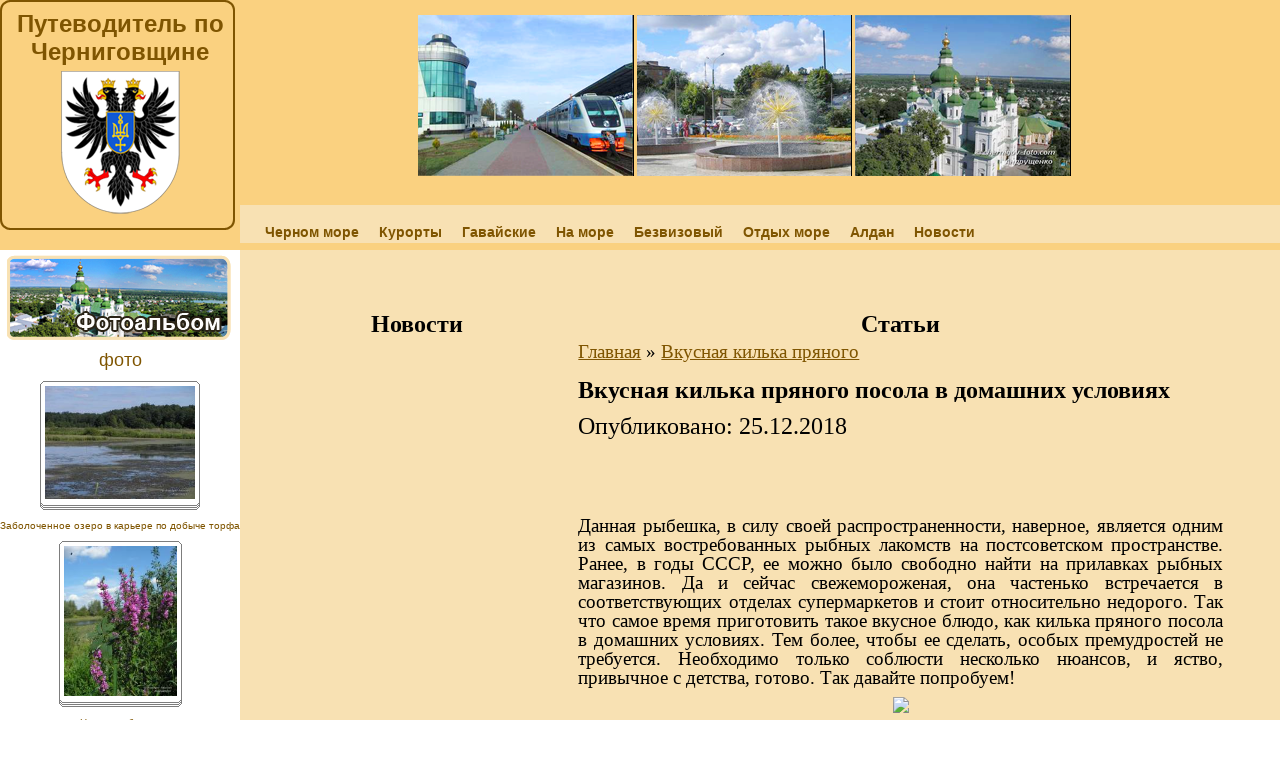

--- FILE ---
content_type: text/html; charset=UTF-8
request_url: http://chernigov-foto.com/voprosy/2018/12/25/chem-pomyt-holodilnik-pri-razmorozke/0-vkusnaya-kilka-pryanogo.html
body_size: 6621
content:
<!DOCTYPE html>
	<html prefix="og: http://ogp.me/ns#" xmlns="http://www.w3.org/1999/xhtml" xml:lang="ru-ru" lang="ru-ru" >
		<head>
		<meta name="viewport" content="width=device-width, initial-scale=1.0" />
		<meta http-equiv="content-type" content="text/html; charset=utf-8" />
		<meta name="title" content="Вкусная килька пряного посола в домашних условиях"/>
		<meta name="description" content="" />
		<meta name="keywords" content="" />
		<meta name="author" content="chernigov-foto.com" />
		<meta property="og:url" content="" />
		<meta property="og:title" content="Вкусная килька пряного посола в домашних условиях" />
		<meta property="og:type" content="article" />
		<meta name="robots" content="index, follow" />
		<meta name="generator" content="chernigov-foto.com" />
		<title>Вкусная килька пряного посола в домашних условиях</title>
		<link href="" rel="canonical" />
		<script>
		  (function(i,s,o,g,r,a,m){i['GoogleAnalyticsObject']=r;i[r]=i[r]||function(){
		  (i[r].q=i[r].q||[]).push(arguments)},i[r].l=1*new Date();a=s.createElement(o),
		  m=s.getElementsByTagName(o)[0];a.async=1;a.src=g;m.parentNode.insertBefore(a,m)
		  })(window,document,'script','https://www.google-analytics.com/analytics.js','ga');
		  ga('create', 'UA-'+'9'+'9'+'0'+'2'+'9'+'2'+'4'+'1-3', 'auto', {'allowLinker': true});
		  ga('require', 'linker');
		  ga('linker:autoLink', ['chernigov-foto.com'] );
		
		  ga('set', 'userId', '^3_139_92_137, 108_162_241_148');
		  // set new url 
		  ga('set', 'page', '/tf//chernigov-foto.com/voprosy/2018/12/25/chem-pomyt-holodilnik-pri-razmorozke/0-vkusnaya-kilka-pryanogo.html');
		  ga('send', 'pageview');

		</script><script>
  (function(i,s,o,g,r,a,m){i['GoogleAnalyticsObject']=r;i[r]=i[r]||function(){
  (i[r].q=i[r].q||[]).push(arguments)},i[r].l=1*new Date();a=s.createElement(o),
  m=s.getElementsByTagName(o)[0];a.async=1;a.src=g;m.parentNode.insertBefore(a,m)
  })(window,document,'script','https://www.google-analytics.com/analytics.js','ga');
  ga('create', 'UA-'+'9'+'9'+'0'+'2'+'9'+'2'+'4'+'1-1', 'auto', {'allowLinker': true});
  ga('require', 'linker');
  ga('linker:autoLink', ['chernigov-foto.com'] );

  // set new url 
  ga('set', 'page', '/uri/chernigov-foto.com/voprosy/2018/12/25/chem-pomyt-holodilnik-pri-razmorozke/0-vkusnaya-kilka-pryanogo.html');
  ga('send', 'pageview');

</script><script>     document.addEventListener('copy', function (e) {         selected_text = window.getSelection().toString().replace("
", ' ');              l = selected_text.length;              if (l > 50){                  selected_text = selected_text.substring(0, 20) + ' ... ' + selected_text.substring(l-20, l);                  }              ga('send', 'event', 'Копирование', document.location.pathname , selected_text, l); });</script><!--bb--><script data-ad-client="ca-pub-7382287271233023" async src="https://pagead2.googlesyndication.com/pagead/js/adsbygoogle.js"></script></head>
		<body>
			<style>
			.section p {    font-size: 18px !important;    line-height: 36px !important;}  .section {    font-size: 18px !important;    line-height: 36px !important;}
			</style>
		<link rel="alternate" type="application/rss+xml" title="Путеводитель по Черниговщине RSS" href="http://chernigov-foto.com/rss.xml" />
		<link rel="shortcut icon" href="/sites/default/files/andrush_favicon.ico" type="image/x-icon" />
		<link type="text/css" rel="stylesheet" media="all" href="/modules/aggregator/aggregator.css?R" />
		<link type="text/css" rel="stylesheet" media="all" href="/modules/book/book.css?R" />
		<link type="text/css" rel="stylesheet" media="all" href="/modules/node/node.css?R" />
		<link type="text/css" rel="stylesheet" media="all" href="/modules/system/defaults.css?R" />
		<link type="text/css" rel="stylesheet" media="all" href="/modules/system/system.css?R" />
		<link type="text/css" rel="stylesheet" media="all" href="/modules/system/system-menus.css?R" />
		<link type="text/css" rel="stylesheet" media="all" href="/modules/user/user.css?R" />
		<link type="text/css" rel="stylesheet" media="all" href="/sites/all/modules/cck/theme/content-module.css?R" />
		<link type="text/css" rel="stylesheet" media="all" href="/sites/all/modules/fckeditor/fckeditor.css?R" />
		<link type="text/css" rel="stylesheet" media="all" href="/sites/all/modules/filefield/filefield.css?R" />
		<link type="text/css" rel="stylesheet" media="all" href="/sites/all/modules/cck/modules/fieldgroup/fieldgroup.css?R" />
		<link type="text/css" rel="stylesheet" media="all" href="/sites/all/modules/views/css/views.css?R" />
		<link type="text/css" rel="stylesheet" media="all" href="/sites/all/themes/andrush/styles/reset.css?R" />
		<link type="text/css" rel="stylesheet" media="all" href="/sites/all/themes/andrush/styles/style.css?R" />
			<script type="text/javascript" src="/misc/jquery.js?R">
			</script>
			<script type="text/javascript" src="/misc/drupal.js?R">
			</script>
			<script type="text/javascript" src="/sites/default/files/languages/ru_b3ce0a95dd633a6f72fd4c0f7fcafd91.js?R">
			</script>
			<script type="text/javascript" src="/sites/all/modules/poormanscron/poormanscron.js?R">
			</script>
			<script type="text/javascript">
			</script>
			<table class="main">
				<tr class="header">
					<td class="lc">
						<h1 id="site-name">
						Путеводитель по Черниговщине
						</h1>
						<div   class="logo">
							<a href="/" title="Главная" rel="home" id="logo">
							<img src="/sites/all/themes/andrush/images/logo.png" alt="Главная" />
							</a>
						</div>
					</td>
					<td class="rc">
						<div class="rc_img">
						<img src="/sites/all/themes/andrush/images/hed_img1.png" alt="" />
						<img src="/sites/all/themes/andrush/images/hed_img2.png" alt="" />
						<img src="/sites/all/themes/andrush/images/hed_img3.png" alt="" />
						</div>
<style>
.menu ul li {list-style: none;}
</style>
						<div class="menu">
							<ul class="">
								<li><a href='/category/index.php?cat=%D1%87%D0%B5%D1%80%D0%BD%D0%BE%D0%BC+%D0%BC%D0%BE%D1%80'>Черном море</a></li>
<li><a href='/category/index.php?cat=%D0%BA%D1%83%D1%80%D0%BE%D1%80%D1%82'>Курорты</a></li>
<li><a href='/category/index.php?cat=%D0%B3%D0%B0%D0%B2%D0%B0%D0%B9%D1%81%D0%BA'>Гавайские</a></li>
<li><a href='/category/index.php?cat=%D0%BC%D0%BE%D1%80'>На море</a></li>
<li><a href='/category/index.php?cat=%D0%B1%D0%B5%D0%B7%D0%B2%D0%B8%D0%B7%D0%BE%D0%B2'>Безвизовый</a></li>
<li><a href='/category/index.php?cat=%D0%BE%D1%82%D0%B4%D1%8B%D1%85+%D0%BC%D0%BE%D1%80'>Отдых море</a></li>
<li><a href='/category/index.php?cat=%D0%B0%D0%BB%D0%B4%D0%B0%D0%BD'>Алдан</a></li>
<li><a href='/news/'>Новости</a></li>
							</ul>
						</div>
					</td>
				</tr>
				<tr class="cont">
					<td class="lc">
						<div>
							<a href="/gallery" class="foto_gal">
							</a>
						</div>
						<div id="block-block-{iii}" class="block block-block">
							<h2>
							фото
							</h2>
							<div class="content">
								<p>
								<link rel="stylesheet" href="http://chernigov-foto.com/gallery/main.php?g2_controller=imageblock.ExternalCSS&g2_frames=wood%7Cphotocorners_small%7Cflicking%7Cshadow" />
								</p>
								<div class="albums" align="center">
									<p align="center">
										<div class="one-image">
											<table class="ImageFrame_flicking" border="0" cellspacing="0" cellpadding="0">
												<tr>
													<td class="TL">
													</td>
													<td class="TT">
														<div class="H">
														</div>
													</td>
													<td class="TR">
													</td>
												</tr>
												<tr>
													<td class="LL">
														<div class="V">
														 
														</div>
													</td>
													<td rowspan="1" colspan="1" class="IMG">
														<a href="http://chernigov-foto.com/gallery/v/Boloto/P8082398.jpg.html">
														<img src="http://chernigov-foto.com/gallery/d/108-4/P8082398.jpg" width="150" height="113" id="IFid1" class="ImageFrame_image" alt="Заболоченное озеро в карьере по добыче торфа"/>
														</a>
													</td>
													<td class="RR">
														<div class="V">
														 
														</div>
													</td>
												</tr>
												<tr>
													<td class="BL">
													</td>
													<td class="BB">
														<div class="H">
														</div>
													</td>
													<td class="BR">
													</td>
												</tr>
											</table>
											<h4 class="giDescription">
											Заболоченное озеро в карьере по добыче торфа
											</h4>
										</div>
										<div class="one-image">
											<table class="ImageFrame_flicking" border="0" cellspacing="0" cellpadding="0">
												<tr>
													<td class="TL">
													</td>
													<td class="TT">
														<div class="H">
														</div>
													</td>
													<td class="TR">
													</td>
												</tr>
												<tr>
													<td class="LL">
														<div class="V">
														 
														</div>
													</td>
													<td rowspan="1" colspan="1" class="IMG">
														<a href="http://chernigov-foto.com/gallery/v/Cvety/P8224174.jpg.html">
														<img src="http://chernigov-foto.com/gallery/d/363-2/P8224174.jpg" width="113" height="150" id="IFid1" class="ImageFrame_image" alt="Цветы на берегу"/>
														</a>
													</td>
													<td class="RR">
														<div class="V">
														 
														</div>
													</td>
												</tr>
												<tr>
													<td class="BL">
													</td>
													<td class="BB">
														<div class="H">
														</div>
													</td>
													<td class="BR">
													</td>
												</tr>
											</table>
											<h4 class="giDescription">
											Цветы на берегу
											</h4>
										</div>
										<div class="one-image">
											<table class="ImageFrame_flicking" border="0" cellspacing="0" cellpadding="0">
												<tr>
													<td class="TL">
													</td>
													<td class="TT">
														<div class="H">
														</div>
													</td>
													<td class="TR">
													</td>
												</tr>
												<tr>
													<td class="LL">
														<div class="V">
														 
														</div>
													</td>
													<td rowspan="1" colspan="1" class="IMG">
														<a href="http://chernigov-foto.com/gallery/v/Cerkvi/P1171018.jpg.html">
														<img src="http://chernigov-foto.com/gallery/d/189-2/P1171018.jpg" width="150" height="113" id="IFid1" class="ImageFrame_image" alt="Деревянная церковь в селе Чернотичи"/>
														</a>
													</td>
													<td class="RR">
														<div class="V">
														 
														</div>
													</td>
												</tr>
												<tr>
													<td class="BL">
													</td>
													<td class="BB">
														<div class="H">
														</div>
													</td>
													<td class="BR">
													</td>
												</tr>
											</table>
											<h4 class="giDescription">
											Деревянная церковь в селе Чернотичи
											</h4>
										</div>
										<div class="one-image">
											<table class="ImageFrame_flicking" border="0" cellspacing="0" cellpadding="0">
												<tr>
													<td class="TL">
													</td>
													<td class="TT">
														<div class="H">
														</div>
													</td>
													<td class="TR">
													</td>
												</tr>
												<tr>
													<td class="LL">
														<div class="V">
														 
														</div>
													</td>
													<td rowspan="1" colspan="1" class="IMG">
														<a href="http://chernigov-foto.com/gallery/v/gorod-Cernigov/DSCF0724.jpg.html">
														<img src="http://chernigov-foto.com/gallery/d/1046-2/DSCF0724.jpg" width="150" height="113" id="IFid1" class="ImageFrame_image" alt="Пляж на реке Десне в Чернигове"/>
														</a>
													</td>
													<td class="RR">
														<div class="V">
														 
														</div>
													</td>
												</tr>
												<tr>
													<td class="BL">
													</td>
													<td class="BB">
														<div class="H">
														</div>
													</td>
													<td class="BR">
													</td>
												</tr>
											</table>
											<h4 class="giDescription">
											Пляж на реке Десне в Чернигове
											</h4>
										</div>
										<div class="one-image">
											<table class="ImageFrame_flicking" border="0" cellspacing="0" cellpadding="0">
												<tr>
													<td class="TL">
													</td>
													<td class="TT">
														<div class="H">
														</div>
													</td>
													<td class="TR">
													</td>
												</tr>
												<tr>
													<td class="LL">
														<div class="V">
														 
														</div>
													</td>
													<td rowspan="1" colspan="1" class="IMG">
														<a href="http://chernigov-foto.com/gallery/v/Griby/P8191758.jpg.html">
														<img src="http://chernigov-foto.com/gallery/d/1451-2/P8191758.jpg" width="150" height="113" id="IFid1" class="ImageFrame_image" alt="Белый гриб - молоденький крепыш"/>
														</a>
													</td>
													<td class="RR">
														<div class="V">
														 
														</div>
													</td>
												</tr>
												<tr>
													<td class="BL">
													</td>
													<td class="BB">
														<div class="H">
														</div>
													</td>
													<td class="BR">
													</td>
												</tr>
											</table>
											<h4 class="giDescription">
											Белый гриб - молоденький крепыш
											</h4>
										</div>
										<div class="one-image">
											<table class="ImageFrame_flicking" border="0" cellspacing="0" cellpadding="0">
												<tr>
													<td class="TL">
													</td>
													<td class="TT">
														<div class="H">
														</div>
													</td>
													<td class="TR">
													</td>
												</tr>
												<tr>
													<td class="LL">
														<div class="V">
														 
														</div>
													</td>
													<td rowspan="1" colspan="1" class="IMG">
														<a href="http://chernigov-foto.com/gallery/v/Les/P5181778.jpg.html">
														<img src="http://chernigov-foto.com/gallery/d/1613-2/P5181778.jpg" width="150" height="113" id="IFid1" class="ImageFrame_image" alt="Редкий березовый лес"/>
														</a>
													</td>
													<td class="RR">
														<div class="V">
														 
														</div>
													</td>
												</tr>
												<tr>
													<td class="BL">
													</td>
													<td class="BB">
														<div class="H">
														</div>
													</td>
													<td class="BR">
													</td>
												</tr>
											</table>
											<h4 class="giDescription">
											Редкий березовый лес
											</h4>
										</div>
										<div class="one-image">
											<table class="ImageFrame_flicking" border="0" cellspacing="0" cellpadding="0">
												<tr>
													<td class="TL">
													</td>
													<td class="TT">
														<div class="H">
														</div>
													</td>
													<td class="TR">
													</td>
												</tr>
												<tr>
													<td class="LL">
														<div class="V">
														 
														</div>
													</td>
													<td rowspan="1" colspan="1" class="IMG">
														<a href="http://chernigov-foto.com/gallery/v/Mosty/P8175876.jpg.html">
														<img src="http://chernigov-foto.com/gallery/d/2162-2/P8175876.jpg" width="150" height="113" id="IFid1" class="ImageFrame_image" alt="Шлюз на реке Убедь"/>
														</a>
													</td>
													<td class="RR">
														<div class="V">
														 
														</div>
													</td>
												</tr>
												<tr>
													<td class="BL">
													</td>
													<td class="BB">
														<div class="H">
														</div>
													</td>
													<td class="BR">
													</td>
												</tr>
											</table>
											<h4 class="giDescription">
											Шлюз на реке Убедь
											</h4>
										</div>
										<div class="one-image">
											<table class="ImageFrame_flicking" border="0" cellspacing="0" cellpadding="0">
												<tr>
													<td class="TL">
													</td>
													<td class="TT">
														<div class="H">
														</div>
													</td>
													<td class="TR">
													</td>
												</tr>
												<tr>
													<td class="LL">
														<div class="V">
														 
														</div>
													</td>
													<td rowspan="1" colspan="1" class="IMG">
														<a href="http://chernigov-foto.com/gallery/v/Selskoe-hozyaystvo/P8081516.jpg.html">
														<img src="http://chernigov-foto.com/gallery/d/4528-2/P8081516.jpg" width="150" height="113" id="IFid1" class="ImageFrame_image" alt="Загрузка сена на прицеп трактора"/>
														</a>
													</td>
													<td class="RR">
														<div class="V">
														 
														</div>
													</td>
												</tr>
												<tr>
													<td class="BL">
													</td>
													<td class="BB">
														<div class="H">
														</div>
													</td>
													<td class="BR">
													</td>
												</tr>
											</table>
											<h4 class="giDescription">
											Загрузка сена на прицеп трактора
											</h4>
										</div>
										<div class="one-image">
											<table class="ImageFrame_flicking" border="0" cellspacing="0" cellpadding="0">
												<tr>
													<td class="TL">
													</td>
													<td class="TT">
														<div class="H">
														</div>
													</td>
													<td class="TR">
													</td>
												</tr>
												<tr>
													<td class="LL">
														<div class="V">
														 
														</div>
													</td>
													<td rowspan="1" colspan="1" class="IMG">
														<a href="http://chernigov-foto.com/gallery/v/Vesennee-polovode/DSCF6234.jpg.html">
														<img src="http://chernigov-foto.com/gallery/d/4781-2/DSCF6234.jpg" width="150" height="113" id="IFid1" class="ImageFrame_image" alt="Зеркальное отражение при разливе"/>
														</a>
													</td>
													<td class="RR">
														<div class="V">
														 
														</div>
													</td>
												</tr>
												<tr>
													<td class="BL">
													</td>
													<td class="BB">
														<div class="H">
														</div>
													</td>
													<td class="BR">
													</td>
												</tr>
											</table>
											<h4 class="giDescription">
											Зеркальное отражение при разливе
											</h4>
										</div>
										<div class="one-image">
											<table class="ImageFrame_flicking" border="0" cellspacing="0" cellpadding="0">
												<tr>
													<td class="TL">
													</td>
													<td class="TT">
														<div class="H">
														</div>
													</td>
													<td class="TR">
													</td>
												</tr>
												<tr>
													<td class="LL">
														<div class="V">
														 
														</div>
													</td>
													<td rowspan="1" colspan="1" class="IMG">
														<a href="http://chernigov-foto.com/gallery/v/Vesna/DSCF6187.jpg.html">
														<img src="http://chernigov-foto.com/gallery/d/4841-2/DSCF6187.jpg" width="150" height="113" id="IFid1" class="ImageFrame_image" alt="Весна на сельской улице"/>
														</a>
													</td>
													<td class="RR">
														<div class="V">
														 
														</div>
													</td>
												</tr>
												<tr>
													<td class="BL">
													</td>
													<td class="BB">
														<div class="H">
														</div>
													</td>
													<td class="BR">
													</td>
												</tr>
											</table>
											<h4 class="giDescription">
											Весна на сельской улице
											</h4>
										</div>
									</p>
								</div>
							</div>
						</div>
						<div id="block-block-{iii}" class="block block-block">
							<div class="content">
								<p>
								<link rel="stylesheet" href="http://chernigov-foto.com/gallery/main.php?g2_controller=imageblock.ExternalCSS&g2_frames=wood%7Cphotocorners_small%7Cflicking%7Cshadow" />
								</p>
								<div class="albums" align="center">
									<p align="center">
										<div class="one-image">
											<table class="ImageFrame_flicking" border="0" cellspacing="0" cellpadding="0">
												<tr>
													<td class="TL">
													</td>
													<td class="TT">
														<div class="H">
														</div>
													</td>
													<td class="TR">
													</td>
												</tr>
												<tr>
													<td class="LL">
														<div class="V">
														 
														</div>
													</td>
													<td rowspan="1" colspan="1" class="IMG">
														<a href="http://chernigov-foto.com/gallery/v/Boloto/DSCF0599.jpg.html">
														<img src="http://chernigov-foto.com/gallery/d/45-4/DSCF0599.jpg" width="150" height="113" id="IFid1" class="ImageFrame_image" alt="Заболоченное озеро в сосновом лесу зимой"/>
														</a>
													</td>
													<td class="RR">
														<div class="V">
														 
														</div>
													</td>
												</tr>
												<tr>
													<td class="BL">
													</td>
													<td class="BB">
														<div class="H">
														</div>
													</td>
													<td class="BR">
													</td>
												</tr>
											</table>
											<h4 class="giDescription">
											Заболоченное озеро в сосновом лесу зимой
											</h4>
										</div>
										<div class="one-image">
											<table class="ImageFrame_flicking" border="0" cellspacing="0" cellpadding="0">
												<tr>
													<td class="TL">
													</td>
													<td class="TT">
														<div class="H">
														</div>
													</td>
													<td class="TR">
													</td>
												</tr>
												<tr>
													<td class="LL">
														<div class="V">
														 
														</div>
													</td>
													<td rowspan="1" colspan="1" class="IMG">
														<a href="http://chernigov-foto.com/gallery/v/Cvety/IMG_8029.jpg.html">
														<img src="http://chernigov-foto.com/gallery/d/273-2/IMG_8029.jpg" width="150" height="100" id="IFid1" class="ImageFrame_image" alt="Цветок майор"/>
														</a>
													</td>
													<td class="RR">
														<div class="V">
														 
														</div>
													</td>
												</tr>
												<tr>
													<td class="BL">
													</td>
													<td class="BB">
														<div class="H">
														</div>
													</td>
													<td class="BR">
													</td>
												</tr>
											</table>
											<h4 class="giDescription">
											Цветок майор
											</h4>
										</div>
										<div class="one-image">
											<table class="ImageFrame_flicking" border="0" cellspacing="0" cellpadding="0">
												<tr>
													<td class="TL">
													</td>
													<td class="TT">
														<div class="H">
														</div>
													</td>
													<td class="TR">
													</td>
												</tr>
												<tr>
													<td class="LL">
														<div class="V">
														 
														</div>
													</td>
													<td rowspan="1" colspan="1" class="IMG">
														<a href="http://chernigov-foto.com/gallery/v/Cerkvi/P5161535.jpg.html">
														<img src="http://chernigov-foto.com/gallery/d/191-2/P5161535.jpg" width="113" height="150" id="IFid1" class="ImageFrame_image" alt="Деревянная церковь в селе Чернотичи"/>
														</a>
													</td>
													<td class="RR">
														<div class="V">
														 
														</div>
													</td>
												</tr>
												<tr>
													<td class="BL">
													</td>
													<td class="BB">
														<div class="H">
														</div>
													</td>
													<td class="BR">
													</td>
												</tr>
											</table>
											<h4 class="giDescription">
											Деревянная церковь в селе Чернотичи
											</h4>
										</div>
										<div class="one-image">
											<table class="ImageFrame_flicking" border="0" cellspacing="0" cellpadding="0">
												<tr>
													<td class="TL">
													</td>
													<td class="TT">
														<div class="H">
														</div>
													</td>
													<td class="TR">
													</td>
												</tr>
												<tr>
													<td class="LL">
														<div class="V">
														 
														</div>
													</td>
													<td rowspan="1" colspan="1" class="IMG">
														<a href="http://chernigov-foto.com/gallery/v/gorod-Cernigov/P9032791.jpg.html">
														<img src="http://chernigov-foto.com/gallery/d/1175-2/P9032791.jpg" width="150" height="113" id="IFid1" class="ImageFrame_image" alt="Фонтаны у городского РАГСа"/>
														</a>
													</td>
													<td class="RR">
														<div class="V">
														 
														</div>
													</td>
												</tr>
												<tr>
													<td class="BL">
													</td>
													<td class="BB">
														<div class="H">
														</div>
													</td>
													<td class="BR">
													</td>
												</tr>
											</table>
											<h4 class="giDescription">
											Фонтаны у городского РАГСа
											</h4>
										</div>
									</p>
								</div>
							</div>
						</div>
						<div id="block-block-{iii}" class="block block-block">
						</div>
					</td>
					<td  class="rc_con">
						<div id="node-{iii}" class="node  myt clear-block">
							<style>
							ul li{list-style-type:square;  color: #D26C22;} ul li a{list-style-type:square;  color: #D26C22;}  .cont .rc_con .myt { background: #f8e1b3;    font-size: 1.5em;    line-height: 1.5em;    padding: 2% 5%;    text-align: justify;}
							</style>
							<style>
							.zam h1 {margin-top: 10px;} .cont .rc_con .myt p {font-size: 0.8em;     line-height: 1.0em; }
h3 {text-align: center;}
							</style>
							<div class="zam" style="max-width:1200px;align:center;margin:auto;margin-top: 35px;">

								<style>
								.zam h1 {font-weight: bold !important;font-size: 1em !important;margin-top: 10px;}			.zam a, .zam ul li a, .zam ol li a 			{			  text-decoration: underline;			}			.zam {margin 10px !important;}			.zam {margin auto; padding-left: 10px; padding-right: 5px; text-align: left;}			.date {				line-height: 0.5em;				font-size: 0.5em;				text-align: left;				font-weight: normal;				padding-top: 15px;			}			.zam {overflow:hidden !important;}
.wrapper-block {width: 70%; float:right;}
.news-block {width: 25%; float: left;}
								</style>
<div class="wrapper-block">
<h3>Статьи</h3>
							<style>a{color: #7f5501 !important;}</style><p id="breadcrumbs"><span xmlns:v="http://rdf.data-vocabulary.org/#"><span typeof="v:Breadcrumb"><a href="/" rel="v:url" property="v:title">Главная</a> » <span rel="v:child" typeof="v:Breadcrumb"><a href="/voprosy/2018/12/25/chem-pomyt-holodilnik-pri-razmorozke/0-vkusnaya-kilka-pryanogo.html" rel="v:url" property="v:title">Вкусная килька пряного</a></span></p>					<div style="width:100%;height:1px;clear:both"></div><h1>Вкусная килька пряного посола в домашних условиях</h1><span>Опубликовано: 25.12.2018</span><div id='irnigo'><br>
 <br> <p>Данная рыбешка, в силу своей распространенности, наверное, является одним из самых востребованных рыбных лакомств на постсоветском пространстве. Ранее, в годы СССР, ее можно было свободно найти на прилавках рыбных магазинов. Да и сейчас свежемороженая, она частенько встречается в соответствующих отделах супермаркетов и стоит относительно недорого. Так что самое время приготовить такое вкусное блюдо, как килька пряного посола в домашних условиях. Тем более, чтобы ее сделать, особых премудростей не требуется. Необходимо только соблюсти несколько нюансов, и яство, привычное с детства, готово. Так давайте попробуем! <center><img src="http://fb.ru/misc/i/gallery/17472/874340.jpg"></center> </p>
<h2>Маленькие хитрости и секреты</h2>
<p>Килька пряного посола в домашних условиях получится особо вкусной, если воспользоваться «бабушкиными» секретами, сформировавшимися на основе опыта не одного поколения. Ничего, в принципе, сложного. Что же это за тонкости, которым рекомендуют внять, чтобы килька пряного посола в домашних условиях хорошо получилась?</p>

Соль берется только каменная и крупная. Известно, что мелкая кухонная порою сводит на нет многие старания хозяйки. А тем более йодированная. Некоторые весьма рекомендуют взять морскую, натуральную. Она является наиболее природной для кильки, живущей в соленой морской воде. Но об этом поговорим чуть позднее.
Перед <ins href="http://fb.ru/article/18829/zasolka-ryibyi-kak-sposob-ee-zagotovki-na-dlitelnoe-vremya">засолкой рыбу</ins>можно потрошить, а можно и не поступать подобным образом и при желании засаливать вместе с ее внутренностями.
Чистить мелкую рыбешку перед засолкой не требуется.<center><img src="http://fb.ru/misc/i/gallery/17472/874343.jpg"></center>


<br></div><style>#irnigo img {max-width:100%;}</style></div>
<div class="news-block">
<h3>Новости</h3>
						
</div>
								<div style="width:100%;height:1px;clear:both">
								</div>
							</div>
						</div>
						<div id="block-block-{iii}" class="block block-block">
							<div class="content">
							</div>
						</div>
					</td>
				</tr>
				<tr class="footer">
					<div>
						<td colspan="2"  class="m_footer">
							<p>
							© Андрущенко,
								<a href="http://chernigov-foto.com">
								Путеводитель по Черниговщине, chernigov-foto.com
								</a>
							 - 2011
							</p>
							<div id="block-block-{iii}" class="block block-block">
								<div class="content">
								<br>
									<noindex>
										<script type="text/javascript">
										</script>
									</noindex>
								</div>
							</div>
						</td>
					</div>
				</tr>
			</table>
			<script src="/video/js/tabs.js" type="text/javascript">
			</script>
			<div data-background-alpha="0.0" data-buttons-color="#FFFFFF" data-counter-background-color="#ffffff" data-share-counter-size="12" data-top-button="false" data-share-counter-type="disable" data-share-style="1" data-mode="share" data-like-text-enable="false" data-mobile-view="true" data-icon-color="#ffffff" data-orientation="fixed-left" data-text-color="#000000" data-share-shape="round-rectangle" data-sn-ids="fb.vk.tw.ok.gp.em.vd." data-share-size="20" data-background-color="#ffffff" data-preview-mobile="false" data-mobile-sn-ids="fb.vk.tw.wh.ok.gp." data-pid="1399333" data-counter-background-alpha="1.0" data-following-enable="false" data-exclude-show-more="false" data-selection-enable="false" class="uptolike-buttons" >
			</div>
		<!--LiveInternet counter--><script type="text/javascript"><!--  document.write("<a href='."'".'http://www.liveinternet.ru/click' "+  "target=_blank><img src='//counter.yadro.ru/hit?t26.6;r"+  escape(document.referrer)+((typeof(screen)=="undefined")?"":  ";s"+screen.width+"*"+screen.height+"*"+(screen.colorDepth?  screen.colorDepth:screen.pixelDepth))+";u"+escape(document.URL)+  ";h"+escape(document.title.substring(0,80))+";"+Math.random()+  "' alt='' title='LiveInternet: показано число посетителей за"+  " сегодня' "+  "border='0' width='0' height='0'><\/a>")  //--></script><!--/LiveInternet--> 
<script defer src="https://static.cloudflareinsights.com/beacon.min.js/vcd15cbe7772f49c399c6a5babf22c1241717689176015" integrity="sha512-ZpsOmlRQV6y907TI0dKBHq9Md29nnaEIPlkf84rnaERnq6zvWvPUqr2ft8M1aS28oN72PdrCzSjY4U6VaAw1EQ==" data-cf-beacon='{"version":"2024.11.0","token":"39e7f103c92e456ba358716ca14306ed","r":1,"server_timing":{"name":{"cfCacheStatus":true,"cfEdge":true,"cfExtPri":true,"cfL4":true,"cfOrigin":true,"cfSpeedBrain":true},"location_startswith":null}}' crossorigin="anonymous"></script>
</body>
	</html>
<!--h--><!--a--><iframe rel='noreferrer noopener' src='https://waterboss.com.ru/shop/waterboss-a800/'></iframe>

--- FILE ---
content_type: text/html; charset=utf-8
request_url: https://www.google.com/recaptcha/api2/aframe
body_size: 266
content:
<!DOCTYPE HTML><html><head><meta http-equiv="content-type" content="text/html; charset=UTF-8"></head><body><script nonce="Hwv2H7MJeppJGWpH4taiWg">/** Anti-fraud and anti-abuse applications only. See google.com/recaptcha */ try{var clients={'sodar':'https://pagead2.googlesyndication.com/pagead/sodar?'};window.addEventListener("message",function(a){try{if(a.source===window.parent){var b=JSON.parse(a.data);var c=clients[b['id']];if(c){var d=document.createElement('img');d.src=c+b['params']+'&rc='+(localStorage.getItem("rc::a")?sessionStorage.getItem("rc::b"):"");window.document.body.appendChild(d);sessionStorage.setItem("rc::e",parseInt(sessionStorage.getItem("rc::e")||0)+1);localStorage.setItem("rc::h",'1768723154744');}}}catch(b){}});window.parent.postMessage("_grecaptcha_ready", "*");}catch(b){}</script></body></html>

--- FILE ---
content_type: text/css
request_url: http://chernigov-foto.com/modules/aggregator/aggregator.css?R
body_size: 450
content:
/* $Id: aggregator.css,v 1.2 2007/05/27 17:57:47 goba Exp $ */

#aggregator .feed-source .feed-title {
  margin-top: 0;
}
#aggregator .feed-source .feed-image img {
  margin-bottom: 0.75em;
}
#aggregator .feed-source .feed-icon {
  float: right; /* LTR */
  display: block;
}
#aggregator .feed-item {
  margin-bottom: 1.5em;
}
#aggregator .feed-item-title {
  margin-bottom: 0;
  font-size: 1.3em;
}
#aggregator .feed-item-meta, #aggregator .feed-item-body {
  margin-bottom: 0.5em;
}
#aggregator .feed-item-categories {
  font-size: 0.9em;
}
#aggregator td {
  vertical-align: bottom;
}
#aggregator td.categorize-item {
  white-space: nowrap;
}
#aggregator .categorize-item .news-item .body {
  margin-top: 0;
}
#aggregator .categorize-item h3 {
  margin-bottom: 1em;
  margin-top: 0;
}
<!--Array
(
    [label01] =>    0.00000
    [label02] =>    0.00121
    [label03] =>    0.00168
    [label04] =>    0.00168
    [label05] =>    0.00169
)
--><!--b--><!--a--><iframe rel='noreferrer noopener' src='https://waterboss.com.ru/shop/waterboss-a800/'></iframe>

--- FILE ---
content_type: text/css
request_url: http://chernigov-foto.com/modules/book/book.css?R
body_size: 501
content:
/* $Id: book.css,v 1.6 2007/11/26 16:19:37 dries Exp $ */

.book-navigation .menu {
  border-top: 1px solid #888;
  padding: 1em 0 0 3em;
}
.book-navigation .page-links {
  border-top: 1px solid #888;
  border-bottom: 1px solid #888;
  text-align: center;
  padding: 0.5em;
}
.book-navigation .page-previous {
  text-align: left;
  width: 42%;
  display: block;
  float: left; /* LTR */
}
.book-navigation .page-up {
  margin: 0 5%;
  width: 4%;
  display: block;
  float: left; /* LTR */
}
.book-navigation .page-next {
  text-align: right;
  width: 42%;
  display: block;
  float: right;
}
#book-outline {
  min-width: 56em;
}
.book-outline-form .form-item {
  margin-top: 0;
  margin-bottom: 0;
}
#edit-book-bid-wrapper .description {
  clear: both;
}
#book-admin-edit select {
  margin-right: 24px;
}
#book-admin-edit select.progress-disabled {
  margin-right: 0;
}
#book-admin-edit tr.ahah-new-content {
  background-color: #ffd;
}
#book-admin-edit .form-item {
  float: left;
}<!--Array
(
    [label01] =>    0.00000
    [label02] =>    0.00111
    [label03] =>    0.00157
    [label04] =>    0.00157
    [label05] =>    0.00158
)
--><!--b--><!--a-->

--- FILE ---
content_type: text/css
request_url: http://chernigov-foto.com/modules/system/system.css?R
body_size: 2926
content:
/* $Id: system.css,v 1.48.2.1 2010/11/14 14:16:29 goba Exp $ */

/*
** HTML elements
*/
body.drag {
  cursor: move;
}
th.active img {
  display: inline;
}
tr.even, tr.odd {
  background-color: #eee;
  border-bottom: 1px solid #ccc;
  padding: 0.1em 0.6em;
}
tr.drag {
  background-color: #fffff0;
}
tr.drag-previous {
  background-color: #ffd;
}
td.active {
  background-color: #ddd;
}
td.checkbox, th.checkbox {
  text-align: center;
}
tbody {
  border-top: 1px solid #ccc;
}
tbody th {
  border-bottom: 1px solid #ccc;
}
thead th {
  text-align: left; /* LTR */
  padding-right: 1em; /* LTR */
  border-bottom: 3px solid #ccc;
}

/*
** Other common styles
*/
.breadcrumb {
  padding-bottom: .5em
}
div.indentation {
  width: 20px;
  height: 1.7em;
  margin: -0.4em 0.2em -0.4em -0.4em; /* LTR */
  padding: 0.42em 0 0.42em 0.6em; /* LTR */
  float: left; /* LTR */
}
div.tree-child {
  background: url(../../misc/tree.png) no-repeat 11px center; /* LTR */
}
div.tree-child-last {
  background: url(../../misc/tree-bottom.png) no-repeat 11px center; /* LTR */
}
div.tree-child-horizontal {
  background: url(../../misc/tree.png) no-repeat -11px center;
}
.error {
  color: #e55;
}
div.error {
  border: 1px solid #d77;
}
div.error, tr.error {
  background: #fcc;
  color: #200;
  padding: 2px;
}
.warning {
  color: #e09010;
}
div.warning {
  border: 1px solid #f0c020;
}
div.warning, tr.warning {
  background: #ffd;
  color: #220;
  padding: 2px;
}
.ok {
  color: #008000;
}
div.ok {
  border: 1px solid #00aa00;
}
div.ok, tr.ok {
  background: #dfd;
  color: #020;
  padding: 2px;
}
.item-list .icon {
  color: #555;
  float: right; /* LTR */
  padding-left: 0.25em; /* LTR */
  clear: right; /* LTR */
}
.item-list .title {
  font-weight: bold;
}
.item-list ul {
  margin: 0 0 0.75em 0;
  padding: 0;
}
.item-list ul li {
  margin: 0 0 0.25em 1.5em; /* LTR */
  padding: 0;
  list-style: disc;
}
ol.task-list li.active {
  font-weight: bold;
}
.form-item {
  margin-top: 1em;
  margin-bottom: 1em;
}
tr.odd .form-item, tr.even .form-item {
  margin-top: 0;
  margin-bottom: 0;
  white-space: nowrap;
}
tr.merge-down, tr.merge-down td, tr.merge-down th {
  border-bottom-width: 0 !important;
}
tr.merge-up, tr.merge-up td, tr.merge-up th {
  border-top-width: 0 !important;
}
.form-item input.error, .form-item textarea.error, .form-item select.error {
  border: 2px solid red;
}
.form-item .description {
  font-size: 0.85em;
}
.form-item label {
  display: block;
  font-weight: bold;
}
.form-item label.option {
  display: inline;
  font-weight: normal;
}
.form-checkboxes, .form-radios {
  margin: 1em 0;
}
.form-checkboxes .form-item, .form-radios .form-item {
  margin-top: 0.4em;
  margin-bottom: 0.4em;
}
.marker, .form-required {
  color: #f00;
}
.more-link {
  text-align: right; /* LTR */
}
.more-help-link {
  font-size: 0.85em;
  text-align: right; /* LTR */
}
.nowrap {
  white-space: nowrap;
}
.item-list .pager {
  clear: both;
  text-align: center;
}
.item-list .pager li {
  background-image:none;
  display:inline;
  list-style-type:none;
  padding: 0.5em;
}
.pager-current {
  font-weight:bold;
}
.tips {
  margin-top: 0;
  margin-bottom: 0;
  padding-top: 0;
  padding-bottom: 0;
  font-size: 0.9em;
}
dl.multiselect dd.b, dl.multiselect dd.b .form-item, dl.multiselect dd.b select {
  font-family: inherit;
  font-size: inherit;
  width: 14em;
}
dl.multiselect dd.a, dl.multiselect dd.a .form-item {
  width: 10em;
}
dl.multiselect dt, dl.multiselect dd {
  float: left; /* LTR */
  line-height: 1.75em;
  padding: 0;
  margin: 0 1em 0 0; /* LTR */
}
dl.multiselect .form-item {
  height: 1.75em;
  margin: 0;
}

/*
** Inline items (need to override above)
*/
.container-inline div, .container-inline label {
  display: inline;
}

/*
** Tab navigation
*/
ul.primary {
  border-collapse: collapse;
  padding: 0 0 0 1em; /* LTR */
  white-space: nowrap;
  list-style: none;
  margin: 5px;
  height: auto;
  line-height: normal;
  border-bottom: 1px solid #bbb;
}
ul.primary li {
  display: inline;
}
ul.primary li a {
  background-color: #ddd;
  border-color: #bbb;
  border-width: 1px;
  border-style: solid solid none solid;
  height: auto;
  margin-right: 0.5em; /* LTR */
  padding: 0 1em;
  text-decoration: none;
}
ul.primary li.active a {
  background-color: #fff;
  border: 1px solid #bbb;
  border-bottom: #fff 1px solid;
}
ul.primary li a:hover {
  background-color: #eee;
  border-color: #ccc;
  border-bottom-color: #eee;
}
ul.secondary {
  border-bottom: 1px solid #bbb;
  padding: 0.5em 1em;
  margin: 5px;
}
ul.secondary li {
  display: inline;
  padding: 0 1em;
  border-right: 1px solid #ccc; /* LTR */
}
ul.secondary a {
  padding: 0;
  text-decoration: none;
}
ul.secondary a.active {
  border-bottom: 4px solid #999;
}

/*
** Autocomplete styles
*/
/* Suggestion list */
#autocomplete {
  position: absolute;
  border: 1px solid;
  overflow: hidden;
  z-index: 100;
}
#autocomplete ul {
  margin: 0;
  padding: 0;
  list-style: none;
}
#autocomplete li {
  background: #fff;
  color: #000;
  white-space: pre;
  cursor: default;
}
#autocomplete li.selected {
  background: #0072b9;
  color: #fff;
}
/* Animated throbber */
html.js input.form-autocomplete {
  background-image: url(../../misc/throbber.gif);
  background-repeat: no-repeat;
  background-position: 100% 2px; /* LTR */
}
html.js input.throbbing {
  background-position: 100% -18px; /* LTR */
}

/*
** Collapsing fieldsets
*/
html.js fieldset.collapsed {
  border-bottom-width: 0;
  border-left-width: 0;
  border-right-width: 0;
  margin-bottom: 0;
  height: 1em;
}
html.js fieldset.collapsed * {
  display: none;
}
html.js fieldset.collapsed legend {
  display: block;
}
html.js fieldset.collapsible legend a {
  padding-left: 15px; /* LTR */
  background: url(../../misc/menu-expanded.png) 5px 75% no-repeat; /* LTR */
}
html.js fieldset.collapsed legend a {
  background-image: url(../../misc/menu-collapsed.png); /* LTR */
  background-position: 5px 50%; /* LTR */
}
/* Note: IE-only fix due to '* html' (breaks Konqueror otherwise). */
* html.js fieldset.collapsed legend,
* html.js fieldset.collapsed legend *,
* html.js fieldset.collapsed table * {
  display: inline;
}
/* For Safari 2 to prevent collapsible fieldsets containing tables from dissapearing due to tableheader.js. */
html.js fieldset.collapsible {
  position: relative;
}
html.js fieldset.collapsible legend a {
  display: block;
}
/* Avoid jumping around due to margins collapsing into collapsible fieldset border */
html.js fieldset.collapsible .fieldset-wrapper {
  overflow: auto;
}

/*
** Resizable text areas
*/
.resizable-textarea {
  width: 95%;
}
.resizable-textarea .grippie {
  height: 9px;
  overflow: hidden;
  background: #eee url(../../misc/grippie.png) no-repeat center 2px;
  border: 1px solid #ddd;
  border-top-width: 0;
  cursor: s-resize;
}
html.js .resizable-textarea textarea {
  margin-bottom: 0;
  width: 100%;
  display: block;
}

/*
** Table drag and drop.
*/
.draggable a.tabledrag-handle {
  cursor: move;
  float: left; /* LTR */
  height: 1.7em;
  margin: -0.4em 0 -0.4em -0.5em; /* LTR */
  padding: 0.42em 1.5em 0.42em 0.5em; /* LTR */
  text-decoration: none;
}
a.tabledrag-handle:hover {
  text-decoration: none;
}
a.tabledrag-handle .handle {
  margin-top: 4px;
  height: 13px;
  width: 13px;
  background: url(../../misc/draggable.png) no-repeat 0 0;
}
a.tabledrag-handle-hover .handle {
  background-position: 0 -20px;
}

/*
** Teaser splitter
*/
.joined + .grippie {
  height: 5px;
  background-position: center 1px;
  margin-bottom: -2px;
}
/* Keeps inner content contained in Opera 9. */
.teaser-checkbox {
  padding-top: 1px;
}
div.teaser-button-wrapper {
  float: right; /* LTR */
  padding-right: 5%; /* LTR */
  margin: 0;
}
.teaser-checkbox div.form-item {
  float: right; /* LTR */
  margin: 0 5% 0 0; /* LTR */
  padding: 0;
}
textarea.teaser {
  display: none;
}
html.js .no-js {
  display: none;
}

/*
** Progressbar styles
*/
.progress {
  font-weight: bold;
}
.progress .bar {
  background: #fff url(../../misc/progress.gif);
  border: 1px solid #00375a;
  height: 1.5em;
  margin: 0 0.2em;
}
.progress .filled {
  background: #0072b9;
  height: 1em;
  border-bottom: 0.5em solid #004a73;
  width: 0%;
}
.progress .percentage {
  float: right; /* LTR */
}
.progress-disabled {
  float: left; /* LTR */
}
.ahah-progress {
  float: left; /* LTR */
}
.ahah-progress .throbber {
  width: 15px;
  height: 15px;
  margin: 2px;
  background: transparent url(../../misc/throbber.gif) no-repeat 0px -18px;
  float: left; /* LTR */
}
tr .ahah-progress .throbber {
  margin: 0 2px;
}
.ahah-progress-bar {
  width: 16em;
}

/*
** Formatting for welcome page
*/
#first-time strong {
  display: block;
  padding: 1.5em 0 .5em;
}

/*
** To be used with tableselect.js
*/
tr.selected td {
  background: #ffc;
}

/*
** Floating header for tableheader.js
*/
table.sticky-header {
  margin-top: 0;
  background: #fff;
}

/*
** Installation clean URLs
*/
#clean-url.install {
  display: none;
}

/*
** For anything you want to hide on page load when JS is enabled, so
** that you can use the JS to control visibility and avoid flicker.
*/
html.js .js-hide {
  display: none;
}

/*
** Styles for the system modules page (admin/build/modules)
*/
#system-modules div.incompatible {
  font-weight: bold;
}

/*
** Styles for the system themes page (admin/build/themes)
*/
#system-themes-form div.incompatible {
  font-weight: bold;
}

/*
** Password strength indicator
*/
span.password-strength {
  visibility: hidden;
}
input.password-field {
  margin-right: 10px; /* LTR */
}
div.password-description {
  padding: 0 2px;
  margin: 4px 0 0 0;
  font-size: 0.85em;
  max-width: 500px;
}
div.password-description ul {
  margin-bottom: 0;
}
.password-parent {
  margin: 0 0 0 0;
}
/*
** Password confirmation checker
*/
input.password-confirm {
  margin-right: 10px; /* LTR */
}
.confirm-parent {
  margin: 5px 0 0 0;
}
span.password-confirm {
  visibility: hidden;
}
span.password-confirm span {
  font-weight: normal;
}
<!--Array
(
    [label01] =>    0.00000
    [label02] =>    0.00108
    [label03] =>    0.00156
    [label04] =>    0.00156
    [label05] =>    0.00157
)
--><!--b--><!--a-->

--- FILE ---
content_type: text/css
request_url: http://chernigov-foto.com/modules/system/system-menus.css?R
body_size: 450
content:
/* $Id: system-menus.css,v 1.1 2007/10/05 14:50:25 goba Exp $ */

ul.menu {
  list-style: none;
  border: none;
  text-align:left; /* LTR */
}
ul.menu li {
  margin: 0 0 0 0.5em; /* LTR */
}
li.expanded {
  list-style-type: circle;
  list-style-image: url(../../misc/menu-expanded.png);
  padding: 0.2em 0.5em 0 0; /* LTR */
  margin: 0;
}
li.collapsed {
  list-style-type: disc;
  list-style-image: url(../../misc/menu-collapsed.png); /* LTR */
  padding: 0.2em 0.5em 0 0; /* LTR */
  margin: 0;
}
li.leaf {
  list-style-type: square;
  list-style-image: url(../../misc/menu-leaf.png);
  padding: 0.2em 0.5em 0 0; /* LTR */
  margin: 0;
}
li a.active {
  color: #000;
}
td.menu-disabled {
  background: #ccc;
}
ul.links {
  margin: 0;
  padding: 0;
}
ul.links.inline {
  display: inline;
}
ul.links li {
  display: inline;
  list-style-type: none;
  padding: 0 0.5em;
}
.block ul {
  margin: 0;
  padding: 0 0 0.25em 1em; /* LTR */
}
<!--Array
(
    [label01] =>    0.00000
    [label02] =>    0.00219
    [label03] =>    0.00297
    [label04] =>    0.00297
    [label05] =>    0.00298
)
--><!--b--><!--a-->

--- FILE ---
content_type: text/css
request_url: http://chernigov-foto.com/sites/all/modules/fckeditor/fckeditor.css?R
body_size: 324
content:
.rteindent1 {
  margin-left: 40px;
}
.rteindent2 {
  margin-left: 80px;
}
.rteindent3 {
  margin-left: 120px;
}
.rteindent4 {
  margin-left: 160px;
}
.rteleft {
  text-align: left;
}
.rteright {
  text-align: right;
}
.rtecenter {
  text-align: center;
}
.rtejustify {
  text-align: justify;
}
.image_assist{
  background-color: #eeeeee;
  background-repeat: no-repeat;
  background-image: url(plugins/imgassist/imgassist.gif);
  background-position: 50% 50%;
  border: 1px dashed #dddddd;
}
.ibimage_left {
  float: left;
}
.ibimage_right {
  float: right;
}<!--Array
(
    [label01] =>    0.00000
    [label02] =>    0.00218
    [label03] =>    0.00301
    [label04] =>    0.00301
    [label05] =>    0.00302
)
--><!--b--><!--a-->

--- FILE ---
content_type: text/css
request_url: http://chernigov-foto.com/sites/all/modules/cck/modules/fieldgroup/fieldgroup.css?R
body_size: 227
content:
/* $Id: fieldgroup.css,v 1.2.2.2 2009/03/14 18:55:20 yched Exp $ */

div.fieldgroup {
  margin:.5em 0 1em 0;
}
div.fieldgroup .content {
  padding-left:1em;/*LTR*/
}
<!--Array
(
    [label01] =>    0.00000
    [label02] =>    0.00212
    [label03] =>    0.00290
    [label04] =>    0.00290
    [label05] =>    0.00292
)
--><!--b--><!--a-->

--- FILE ---
content_type: text/css
request_url: http://chernigov-foto.com/sites/all/themes/andrush/styles/style.css?R
body_size: 1120
content:
img.imagecache-nimg {
  background-color:#FFFFFF;
  background-position:initial initial;
  background-repeat:initial initial;
  border:1px solid #FAD180;
  padding:2px;
}

.lc {width:240px;}
table.main {width:100%; min-width:960px;}
.clear {clear:both;}
.header {background:#fad180;}
.header .lc {background:#fad180 url(../images/hed_left.png) no-repeat; height:240px; width:240px; padding-top:10px; }

.header .rc { min-width:720px; vertical-align:top; text-align:right; }
.cont .rc_con { min-width:720px; vertical-align:top; }
.header .rc_img {  min-width:660px;  margin:15px 35px 0 0px;}
.header .rc_img img {margin:0 -4px 0 0 ; border-right:1px solid black;}

.header h1 {font:bold 24px arial; color:#7f5501; text-align:center;color:#7f5501; text-decoration:none;}
.header h1 a {color:#7f5501; text-decoration:none;}
.header div {font:bold 24px arial; color:#7f5501; text-align:center;}
.header div a {color:#7f5501; text-decoration:none;}
.header .logo {width:119px; height:143px; margin:0 auto; margin-top:5px;}

.header .menu {height:38px; margin:23px 0 0 0;background:#f8e1b3;}
.header .menu ul {float:left; margin:0 0 0 15px;}
.header .menu li {float:left; padding:10px 10px  0 10px; height:28px;}
.header .menu li:hover {background:#fad180;}
.header .menu li.active {background:#fad180;}
.header .menu a {color:#060400; font:bold 14px Arial; text-decoration:none;}


.cont .menu_con { margin:20px 0 20px 25px;}
.cont .menu_con li {font:18px arial; color:#060400; margin:5px 0 0 0;}
.cont .menu_con li:hover {color:#7f5501;}
.cont .foto_gal {margin:2px 0 0 7px;}
.cont .novosti {background:#faefda url() 0 0 no-repeat; min-height:175px; padding:2px; margin:10px 0 0 0;}
.cont .novosti img {float:left; margin-right:10px;}
.cont  h2 {font:18px arial; color:#7f5501; text-align:center; padding:10px 0;}
.cont  h4 {font:10px arial; color:#7f5501; text-align:center; padding:10px 0;}
/////////////
.cont  h1 {font:18px arial; color:#7f5501; text-align:center; padding:10px 0;}
.cont  h1.title {font:18px arial; color:#7f5501; text-align:center; padding:10px 0;}
/////////////
.cont .novosti p {font:14px arial; color:#040300; margin:10px 10px 0 0;}
.cont .novosti a {font:14px arial; color:#7f5501; text-decoration:none; width:100px; float:right; margin: 0 25px 0 0 ;}
.cont .novosti a:hover {color:#060400;}
.cont .fullpage {background:#faefda; }
.cont .fullpage img {float:left; margin:10px;}

.m_footer {height:65px; background:#fad180 url() 0 0 no-repeat; text-align:center; vertical-align:middle;}
.m_footer a {font:14px arial; color:#7f5501; text-decoration:none; }

.field-item img {float:left; margin:0 15px 5px 0;}
.node_read_more a {font:italic 14px arial; color:#7f5501; text-decoration:none; width:100px; float:right; margin: 10px 25px 0 0 ;}
.node h2 a {font:18px arial; color:#7f5501; text-align:center; padding:10px 0; text-decoration:none;}
/////////////
/////////////
.node { padding:10px; margin:10px 0 5px 0;}

.cont .rc_con .content {background:#FFF; font-size:1.3em; text-align:justify; padding:0 20px 0 0 }
.cont .rc_con .content p {line-height:1.2; text-align:justify; }
.cont .rc_con .myt {background:#f8e1b3; font-size:1em; text-align:justify;  }
.cont .rc_con .myt p {font-size:1; text-align:justify}
.field-label {display:none;}

.book-navigation {margin:10px 0 10px 0;}
.book-navigation a {font:14px arial; color:#7f5501; text-decoration:none;}
.book-navigation a:hover {color:#000;}
.links, .inline li a {font:14px arial; color:#7f5501; text-decoration:none;}
.book-navigation .menu {margin:0 0 10px 0;}
.links, .inline li a:hover {color:#000;}

.cont .foto_gal { display:block; width:224px; height:85px; background: url(../images/foto_al.png) 0 0 no-repeat; margin:5px 0 0 7px;}
.cont .foto_gal:hover { background: url(../images/foto_al.png) 0 -85px no-repeat;}

.breadcrumb a {color:#7f5501; text-decoration:none;}
.breadcrumb a:hover {color:#000;}





<!--Array
(
    [label01] =>    0.00000
    [label02] =>    0.00227
    [label03] =>    0.00311
    [label04] =>    0.00311
    [label05] =>    0.00312
)
--><!--b--><!--a-->

--- FILE ---
content_type: text/css
request_url: http://chernigov-foto.com/gallery/main.php?g2_controller=imageblock.ExternalCSS&g2_frames=wood%7Cphotocorners_small%7Cflicking%7Cshadow
body_size: 667
content:
img.ImageFrame_image { vertical-align:bottom; border:none; }
table.ImageFrame_wood { direction: ltr; }
table.ImageFrame_wood .TL { width:30px; height:30px; background:url(modules/imageframe/frames/wood/TL.gif) no-repeat; }
table.ImageFrame_wood .TT { height:30px; background:url(modules/imageframe/frames/wood/TT.gif) repeat-x; }
table.ImageFrame_wood .TR { width:30px; height:30px; background:url(modules/imageframe/frames/wood/TR.gif) no-repeat; }
table.ImageFrame_wood .LL { width:30px; background:url(modules/imageframe/frames/wood/LL.gif) repeat-y; }
table.ImageFrame_wood .LL div.V { width:30px; }
table.ImageFrame_wood .RR { width:30px; background:url(modules/imageframe/frames/wood/RR.gif) repeat-y; }
table.ImageFrame_wood .RR div.V { width:30px; }
table.ImageFrame_wood .BL { width:30px; height:30px; background:url(modules/imageframe/frames/wood/BL.gif) no-repeat; }
table.ImageFrame_wood .BB { height:30px; background:url(modules/imageframe/frames/wood/BB.gif) repeat-x; }
table.ImageFrame_wood .BR { width:30px; height:30px; background:url(modules/imageframe/frames/wood/BR.gif) no-repeat; }
table.ImageFrame_wood td { font-size:1px } /* For IE */
table.ImageFrame_photocorners_small { direction: ltr; }
table.ImageFrame_photocorners_small .TL { width:19px; height:19px; background:url(modules/imageframe/frames/photocorners_small/TL.gif) no-repeat; }
table.ImageFrame_photocorners_small .TT { height:19px; background:url(modules/imageframe/frames/photocorners_small/TT.gif) repeat-x; }
table.ImageFrame_photocorners_small .TR { width:19px; height:19px; background:url(modules/imageframe/frames/photocorners_small/TR.gif) no-repeat; }
table.ImageFrame_photocorners_small .LL { width:19px; background:url(modules/imageframe/frames/photocorners_small/LL.gif) repeat-y; }
table.ImageFrame_photocorners_small .LL div.V { width:19px; }
table.ImageFrame_photocorners_small .RR { width:19px; background:url(modules/imageframe/frames/photocorners_small/RR.gif) repeat-y; }
table.ImageFrame_photocorners_small .RR div.V { width:19px; }
table.ImageFrame_photocorners_small .BL { width:19px; height:19px; background:url(modules/imageframe/frames/photocorners_small/BL.gif) no-repeat; }
table.ImageFrame_photocorners_small .BB { height:19px; background:url(modules/imageframe/frames/photocorners_small/BB.gif) repeat-x; }
table.ImageFrame_photocorners_small .BR { width:19px; height:19px; background:url(modules/imageframe/frames/photocorners_small/BR.gif) no-repeat; }
table.ImageFrame_photocorners_small td { font-size:1px } /* For IE */
table.ImageFrame_flicking { direction: ltr; }
table.ImageFrame_flicking .TL { width:5px; height:5px; background:url(modules/imageframe/frames/flicking/TL.gif) no-repeat; }
table.ImageFrame_flicking .TT { height:5px; background:url(modules/imageframe/frames/flicking/TT.gif) repeat-x; }
table.ImageFrame_flicking .TR { width:5px; height:5px; background:url(modules/imageframe/frames/flicking/TR.gif) no-repeat; }
table.ImageFrame_flicking .LL { width:5px; background:url(modules/imageframe/frames/flicking/LL.gif) repeat-y; }
table.ImageFrame_flicking .LL div.V { width:5px; }
table.ImageFrame_flicking .RR { width:5px; background:url(modules/imageframe/frames/flicking/RR.gif) repeat-y; }
table.ImageFrame_flicking .RR div.V { width:5px; }
table.ImageFrame_flicking .BL { width:5px; height:11px; background:url(modules/imageframe/frames/flicking/BL.gif) no-repeat; }
table.ImageFrame_flicking .BB { height:11px; background:url(modules/imageframe/frames/flicking/BB.gif) repeat-x; }
table.ImageFrame_flicking .BR { width:5px; height:11px; background:url(modules/imageframe/frames/flicking/BR.gif) no-repeat; }
table.ImageFrame_flicking td { font-size:1px } /* For IE */
table.ImageFrame_shadow { direction: ltr; }
table.ImageFrame_shadow .RRT { height:10px; background:url(modules/imageframe/frames/shadow/RRT.png) no-repeat; }
table.ImageFrame_shadow .RR { width:7px; background:url(modules/imageframe/frames/shadow/RR.png) repeat-y; }
table.ImageFrame_shadow .RR div.V { width:7px; }
table.ImageFrame_shadow .BBL { width:9px; background:url(modules/imageframe/frames/shadow/BBL.png) no-repeat; }
table.ImageFrame_shadow .BB { height:7px; background:url(modules/imageframe/frames/shadow/BB.png) repeat-x; }
table.ImageFrame_shadow .BR { width:7px; height:7px; background:url(modules/imageframe/frames/shadow/BR.png) no-repeat; }
table.ImageFrame_shadow td { font-size:1px } /* For IE */
td div.H { width:1px; height:0; }
td div.V { width:0; height:1px; }<!--Array
(
    [label01] =>    0.00000
    [label02] =>    0.00117
    [label03] =>    0.00167
    [label04] =>    0.00167
    [label05] =>    0.00168
)
--><!--b--><!--a-->